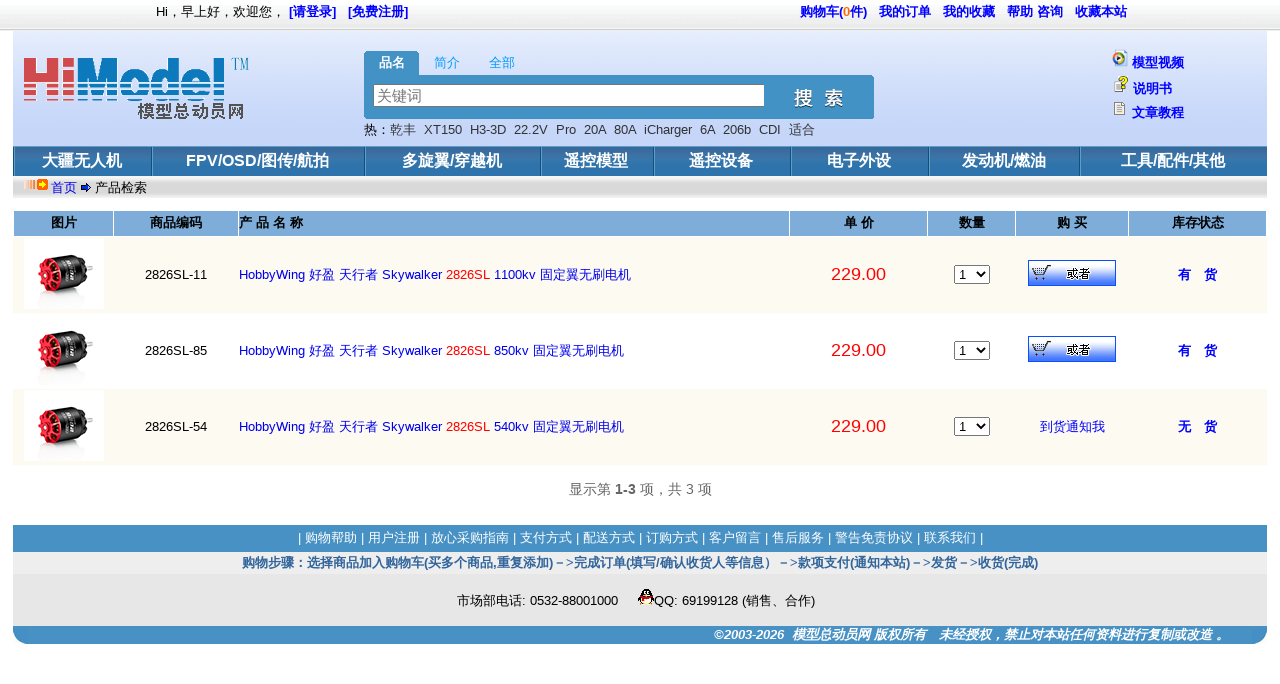

--- FILE ---
content_type: text/html;charset=GB2312
request_url: https://www.mxzdy.com/search.php?psearch=2826SL
body_size: 12308
content:
<!DOCTYPE HTML>
<html lang="zh-cn">
<head>
<meta http-equiv="Content-Type" content="text/html; charset=gb2312">
<title>2826SL -> 模型总动员网 商品检索</title>
<META NAME="description" CONTENT="2826SL ,模型总动员网 商品检索">
<meta name="keywords" content="2826SL ,模型总动员网 商品检索">
<meta name="robots" content="index,follow">
<meta name="GOOGLEBOT" content="INDEX, FOLLOW">
<link rel="stylesheet" href="css/mxzdy.css" type="text/css">
<script type="text/javascript" src="include/cn_ajax-common.js"></script>
</head>
<body leftmargin="0" topmargin="0" marginwidth="0" marginheight="0" onResize="browersresize();">
<div id="topFilldiv"></div>
<script type='text/javascript'>
if(typeof jQuery=='undefined'){document.write("<script src=\'/include/cn_ajax-common.js\' type=\'text/javascript\'><\/script>");}
</script>
<div style="margin:0 auto;padding:10px 0 0 0;width:98%;height:105px;background:url('/img/srchbg.gif') repeat;">
	<div style="width:25%;height:90px;float:left;margin:10px 0 0 8px;"><a href="/"><img src="/img/logo.gif" title="遥控模型电子配件、通用配件销售平台－模型总动员网" border="0"></a></div>
	<div style="width:59%;height:90px;float:left;margin:10px 0 0 30px;">
		<div id="nsearchtab_area">
			<ul><li class="setd" name="">品名</li><li name="desc">简介</li><li name="all">全部</li></ul>
		</div>
		<div id="nsearchipt_area">
		<ul>
		<span class="psearchipt">
		<form method="post" action="/search.php" style="margin:0;padding:0;"><input name="psearch" class="psearch" id="psearch" type="text" placeholder="关键词" required><input name="ptype" type="hidden" id="ptype" value=""><input type="submit" name="Submit" id="formpsearch" value="搜索" style="display:none;"></form></span>
		<span class="psearchsut" onClick="$('#formpsearch').click();" onmouseover="$(this).addClass('musover');" onmouseout="$(this).removeClass('musover');"><a href="javascript:void(0)"></a></span>	
		</ul>
	</div>
	<div id="TopHotSearchArea" style="width:520px;height:19px;margin:2px 0 0 0;overflow:hidden;">热：<a href='/search.php?psearch=乾丰' target='_blank' class='in'>乾丰</a> &nbsp;<a href='/search.php?psearch=XT150' target='_blank' class='in'>XT150</a> &nbsp;<a href='/search.php?psearch=H3-3D' target='_blank' class='in'>H3-3D</a> &nbsp;<a href='/search.php?psearch=22.2V' target='_blank' class='in'>22.2V</a> &nbsp;<a href='/search.php?psearch=Pro' target='_blank' class='in'>Pro</a> &nbsp;<a href='/search.php?psearch=20A' target='_blank' class='in'>20A</a> &nbsp;<a href='/search.php?psearch=80A' target='_blank' class='in'>80A</a> &nbsp;<a href='/search.php?psearch=iCharger' target='_blank' class='in'>iCharger</a> &nbsp;<a href='/search.php?psearch=6A' target='_blank' class='in'>6A</a> &nbsp;<a href='/search.php?psearch=206b' target='_blank' class='in'>206b</a> &nbsp;<a href='/search.php?psearch=CDI' target='_blank' class='in'>CDI</a> &nbsp;<a href='/search.php?psearch=适合' target='_blank' class='in'>适合</a> &nbsp;</div>
	</div>
	<div style="width:9%;height:84px;float:left;margin:8px;font-weight:bold;">
		<ul style="list-style:none;margin:0;padding:0;">
		<li style="height:26px;"><img src="/img/video.gif" width="16" height="18"> <a href="/rc-videolist.php" target="_blank" title="最新无人机、模型、航拍、炸机、飞行视频" class="tm">模型视频</a></li>
		<li style="height:26px;"><img src="/img/small_manual.gif" width="17" height="18"> <a href="/rc_manuals.php" target="_blank" title="产品使用说明书、技术参数说明书" class="tm">说明书</a></li>
		<li style="height:26px;"><img src="/img/sxicon4.gif" width="16" height="16"> <a href="/rc-artic-new.php" target="_blank" title="模型、无人机相关文章、评测、教程" class="tm">文章教程</a></li>		
		</ul></div>
</div>
<div style="margin:0 auto;padding:0;width:98%;height:30px;background:url('/img/new_p1.gif') repeat;" class="topMainCatalog">
	<ul>
		<li style="width:11%;" id="TMC_A3"><a href="/cn_cat/DJI.html" title="大疆系列消费、行业应用、农业植保无人机以及如影、云台、配件等">大疆无人机</a></li>
		<li style="width:17%;" id="TMC_A4"><a href="/cn_cat/FPV_OSD.html" title="航拍、FPV、OSD、图传、云台等电子设备">FPV/OSD/图传/航拍</a></li>
		<li style="width:14%;" id="TMC_A2"><a href="/cn_cat/helicopters.html" title="无人机、多轴、多旋翼飞行器、穿越机以及相关配件等">多旋翼/穿越机</a></li>
		<li style="width:9%;" id="TMC_A1"><a href="/cn_cat/plane.html" title="遥控模型飞机、直升机、车模、船模以及配件">遥控模型</a></li>
		<li style="width:11%;" id="TMC_A5"><a href="/cn_cat/radios.html" title="遥控器、接收机、舵机、晶体、陀螺仪、模拟器等">遥控设备</a></li>
		<li style="width:11%;" id="TMC_A6"><a href="/cn_cat/electric.html" title="锂电、镍氢、充电器、有刷、无刷、电调、电机等">电子外设</a></li>
		<li style="width:12%;" id="TMC_A8"><a href="/cn_cat/engines.html" title="发动机、燃油等">发动机/燃油</a></li>
		<li style="width:15%;" id="TMC_A9"><a href="/cn_cat/building_tools.html" title="通用工具、配件等">工具/配件/其他</a></li>
	</ul>
</div>
<a id='back-to-top' onClick="$('html, body').animate({scrollTop: 0}, 1000);$('#back-to-top').hide();return false;"></a>
<script type='text/javascript'>
try{if(typeof(eval(CallTopMenu))=="function"){CallTopMenu();}}catch(e){}
var curLi;
$("#nsearchtab_area li").mouseover(function(){curLi=$(this);curLi.addClass("musover");});
$("#nsearchtab_area li").mouseout(function(){curLi.removeClass("musover");});
$("#nsearchtab_area li").click(function(){
$(".setd").removeClass("setd");
curLi.addClass("setd");
$("#ptype").attr("value",curLi.attr("name"));
$('#psearch').focus();});
</script><table width="98%" height="22" border="0" align="center" cellpadding="0" cellspacing="0" background="img/Tile_Back.gif">
  <tr> 
    <td width="80%" valign="middle">&nbsp;&nbsp;<img src="img/1016.gif" width="30" height="15"><a href="/">首页 </a> <img src="img/lastpost.gif" width="10" height="9"> 
      产品检索</td>
    <td width="20%" align="right">&nbsp;</td>
  </tr>
</table>
<table width="98%" border="0" align="center" cellpadding="0" cellspacing="1">
  <tr> 
    <td style="padding:5px;"><strong><font size="3"><span id="brand_area"></span></font></strong></td>
  </tr>
</table>
<table width="98%" border="0" align="center" cellpadding="0" cellspacing="1">
  <tr align="center" bgcolor="#7dadd8" style="font-weight:bold;font-color:#FFFFFF;"> 
    <td width="8%" height="25">图片</td>
    <td width="10%">商品编码</td>
    <td align="left">产 品 名 称</td>
    <td width="11%">单 价</td>
    <td width="7%">数量</td>
    <td width="9%">购 买</td>
    <td width="11%">库存状态</td>
  </tr>
</table>
<table width="98%"  border="0" align="center" cellpadding="0" cellspacing="1" onMouseOver="this.style.backgroundColor='#E5F0FF'" onMouseOut="this.style.backgroundColor='#FCFAF1'" bgcolor="#FCFAF1">
  <tr align="center">     
    <td width="8%"> <a href="p_electric/electric_15748.html" target="_blank"><img src="https://mxzdy.cn/total_img/24/06/s_15748.jpg" width="80" border="0"></a> </td>
    <td width="10%">
      2826SL-11    </td>
    <td align="left"><a href="p_electric/electric_15748.html" target="_blank"> 
      HobbyWing 好盈 天行者 Skywalker  <font color="#FF0000">2826SL</font> 1100kv 固定翼无刷电机      </a><br>
	  </td>
	    <td width="11%"><font color=#ff0000 size="+1">
      229.00      </font></td>
      <td width="7%">
	  <select id="quantity[0]">
	            <option value="1">1</option>          <option value="2">2</option>          <option value="3">3</option>          <option value="4">4</option>          <option value="5">5</option>          <option value="6">6</option>          <option value="7">7</option>          <option value="8">8</option>          <option value="9">9</option>          <option value="10">10</option>          <option value="11">11</option>          <option value="12">12</option>          <option value="13">13</option>          <option value="14">14</option>          <option value="15">15</option>          <option value="16">16</option>          <option value="17">17</option>          <option value="18">18</option>          <option value="19">19</option>          <option value="20">20</option>        </select> </td>
      <td width="9%">
	  	  <img src="img/shopcart.gif" title="点击添加到购物车." style="cursor:pointer;" onClick="javascript:AddItemToCart(0,'2826SL-11',event);"><br> 
	</td>
    <td width="11%"><b><font color="blue">有　货</font></b></td>
      </tr>
</table>
<table width="98%"  border="0" align="center" cellpadding="0" cellspacing="1" onMouseOver="this.style.backgroundColor='#E5F0FF'" onMouseOut="this.style.backgroundColor='#FfFfff'" bgcolor="#FfFfff">
  <tr align="center">     
    <td width="8%"> <a href="p_electric/electric_15747.html" target="_blank"><img src="https://mxzdy.cn/total_img/24/06/s_15747.jpg" width="80" border="0"></a> </td>
    <td width="10%">
      2826SL-85    </td>
    <td align="left"><a href="p_electric/electric_15747.html" target="_blank"> 
      HobbyWing 好盈 天行者 Skywalker  <font color="#FF0000">2826SL</font> 850kv 固定翼无刷电机      </a><br>
	  </td>
	    <td width="11%"><font color=#ff0000 size="+1">
      229.00      </font></td>
      <td width="7%">
	  <select id="quantity[1]">
	            <option value="1">1</option>          <option value="2">2</option>          <option value="3">3</option>          <option value="4">4</option>          <option value="5">5</option>          <option value="6">6</option>          <option value="7">7</option>          <option value="8">8</option>          <option value="9">9</option>          <option value="10">10</option>          <option value="11">11</option>          <option value="12">12</option>          <option value="13">13</option>          <option value="14">14</option>          <option value="15">15</option>          <option value="16">16</option>          <option value="17">17</option>          <option value="18">18</option>          <option value="19">19</option>          <option value="20">20</option>        </select> </td>
      <td width="9%">
	  	  <img src="img/shopcart.gif" title="点击添加到购物车." style="cursor:pointer;" onClick="javascript:AddItemToCart(1,'2826SL-85',event);"><br> 
	</td>
    <td width="11%"><b><font color="blue">有　货</font></b></td>
      </tr>
</table>
<table width="98%"  border="0" align="center" cellpadding="0" cellspacing="1" onMouseOver="this.style.backgroundColor='#E5F0FF'" onMouseOut="this.style.backgroundColor='#FCFAF1'" bgcolor="#FCFAF1">
  <tr align="center">     
    <td width="8%"> <a href="p_electric/electric_15746.html" target="_blank"><img src="https://mxzdy.cn/total_img/24/06/s_15746.jpg" width="80" border="0"></a> </td>
    <td width="10%">
      2826SL-54    </td>
    <td align="left"><a href="p_electric/electric_15746.html" target="_blank"> 
      HobbyWing 好盈 天行者 Skywalker  <font color="#FF0000">2826SL</font> 540kv 固定翼无刷电机      </a><br>
	  </td>
	    <td width="11%"><font color=#ff0000 size="+1">
      229.00      </font></td>
      <td width="7%">
	  <select id="quantity[2]">
	            <option value="1">1</option>          <option value="2">2</option>          <option value="3">3</option>          <option value="4">4</option>          <option value="5">5</option>          <option value="6">6</option>          <option value="7">7</option>          <option value="8">8</option>          <option value="9">9</option>          <option value="10">10</option>          <option value="11">11</option>          <option value="12">12</option>          <option value="13">13</option>          <option value="14">14</option>          <option value="15">15</option>          <option value="16">16</option>          <option value="17">17</option>          <option value="18">18</option>          <option value="19">19</option>          <option value="20">20</option>        </select> </td>
      <td width="9%">
	  <a href="#" onClick="window.open('service/maillist.php?pid=15746&a=in','wit','scrollbars=no,resizable=no,width=300,height=150,menubar=no,top=168,left=168')"><font color="#0000FF">到货通知我</font></a></td>
    <td width="11%"><b><font color="blue">无　货</font></b></td>
      </tr>
</table>
<table width="98%" height="60" border="0" align="center" cellpadding="0" cellspacing="0">
  <tr> 
    <td align="center">
      <div class='pageft_re'>显示第 <B>1-3</B> 项，共 3 项</div>    </td>
  </tr>
</table>
<script src="cn_cat/copy.js"></script>
</body>
</html>

--- FILE ---
content_type: text/html;charset=GB2312
request_url: https://www.mxzdy.com/include/cn_ajax_php.php?act=CallTopMenu&_=1769899103442
body_size: 64
content:
0|<table><tr><td>Hi，早上好，欢迎您， <a href="https://www.mxzdy.com/login.php" class=tm>[请登录]</a> &nbsp; <a href="https://www.mxzdy.com/reg.php" class=tm>[免费注册]</a></td></tr></table>

--- FILE ---
content_type: text/html;charset=GB2312
request_url: https://www.mxzdy.com/include/cn_ajax_php.php?act=hotsearch&_=1769899106187
body_size: 1614
content:
DJI,FRSKY,NAZA,Pro,HiModel,hobbywing,Phantom,40A,gopro,rcexl,好盈,MINI,2212,5.8g,大疆,OSD,朗宇,30A,SUNNYSKY,2200mah,OSMO,FUTABA,XT60,S1000,lite,60A,飞越,云台,2216,120a,20A,inspire,恒力,Power,GPS,F450,80A,精灵,100A,显,FPV,JST,Mavic,bec,4110,HDMI,dys,led,3508,600mw,铂金,s800,3300mAh,Air,MG-1,2814,乐天,TAROT,1800mAH,2820,4108,图传,X-CAM,6s,UBEC,12a,ACE,Spark,充电器,M600,2.4GHz,a3,2204,2208,d2,3m,E-SKY,200mW,2-6S,X2212,Plus,F550,MICRO,4822,iOSD,S900,HiProP,6v,Super,25C,G.T.Power,CORONA,5000mAh,3650,FlyFun,V2,4112,御,T-Motor,26cc,2-3S,X9D,飞翼,A2,PowerHD,10A,MG-1S,精灵3,40MHz,SONY,EDGE,1300mah,1-6S,4225,EAGLE,Adv,H3-3D,TOWER,450,D6,7.4V,Hi-EC,b6,35Mhz,D8,250,D5,4.8V,32频道,EV-PEAK,Racing,10,72MHz,VISION,Towerpro,30mm,CRRCPRO,3K,22.2V,V3,50cc,GWS,50A,x2814,iCharger,5030,飞控,电调,2-4S,pmu,3S,206b,Part,II,EMP,14SG,3D,14.8V,精灵4,390KV,400KV,CDI,wkm,2S1P,GF40i,15cc,2.4G,Hitec,银燕,3.5mm,天地飞,OPTO,XT90,30cm,RONIN-MX,机架,天线,9g,BlueArrow,4010,ASSAN,硅胶线,双天,HD,格氏,skyrc,脚架,Rlink,接收机,1100KV,Pixhawk,外转子无刷电机,Z15,12*6,GW,模块,飞腾,11.1V,4mm,乾丰,X2216,ASP三叶,舵机,Simonk程序,JR,800KV,朗宇SunnySky,10*4.5,320kv,起落架,HSN30A,黑色,APC,xrotor,遥控器,Ultra,EPO,电池,Ultra Power,马达,Ronin,延长线,2170,NAZA-M,摄像头,30C,4S,8g,如影,新款,400mw,1806,25A,1800KV,APM,配件,6A,FLYSKY,航拍,650,天行者,扎带,T580,监视器,支架,MFD,反桨,7寸,乐迪,无刷电机,4014,A2212,2300KV,Skywalker,中特威,三叶,BGC,1-8S,飞科达,(含实测数据),华科尔,飞速达,桨罩,X8,电机,naza v2,无刷电子调速器,插头,发射(TX)晶体(FUTABA用),飞高,热缩管,3520,聚合物锂电池,22*10,对,银燕EMAX,150A,3003,灵眸,多旋翼,平政,X2820,小号手,白色,9443,800mAh,sec,4830,折叠桨,jst插头,劲旋风,四轴,XT150,适合,3S1P,飞翔系列高品质油动榉木螺旋桨,X2208,莲花,HD19,乾丰正品

--- FILE ---
content_type: text/css
request_url: https://www.mxzdy.com/css/mxzdy.css
body_size: 14584
content:
@import url("/include/jquery-ui-1.12.1.min.css");
body {font-size: 10pt;FONT-FAMILY: arial, helvetica, geneva, sans-serif}
table{font-size: 10pt;}
TD {FONT-FAMILY: arial, helvetica, geneva, sans-serif}
a:link {font-size: 10pt;text-decoration:none;}
a:visited {font-size: 10pt;text-decoration:none;color: #666666;}
a:hover {color: #FF0000; text-decoration:underline;}
a:active {font-size:10pt;}
input {font-size: 12px;color: #0000FF;}
border {color: #333333;}
A.menu:link,.topMainCatalog ul li a{font-size:12pt;text-decoration:none;color:#FFFFFF;font-weight:bold;}
A.menu:visited,.topMainCatalog ul li a:visited{font-size:12pt;text-decoration:none;color:#FFFFFF;font-weight:bold;}
A.menu:hover,.topMainCatalog ul li a:hover{color:#FF0000;text-decoration:underline;position:relative; top:1px; left:1px;font-weight:bold;}
A.in:link {font-size: 10pt;text-decoration:none;color: #333333;}
A.in:visited {font-size: 10pt;text-decoration:none;color: #333333;}
A.in:hover {color: #333333; text-decoration:underline;position: relative; top: 1px; left: 1px;}
A.tm:link {font-size:10pt;color:#0000FF;font-weight:bold;}
A.tm:visited {font-size:10pt;color:#0000FF;font-weight:bold;}
A.tm:hover {font-size:10pt;color:#FF0000;font-weight:bold;}
.box-ct2{border-top:1px #BCBCBC solid;border-left:1px #BCBCBC solid;border-right:1px #BCBCBC solid;border-bottom:1px #BCBCBC solid}
.box-ct3{border-top:1px #4791c5 solid;border-left:1px #4791c5 solid;border-right:1px #4791c5 solid;border-bottom:1px #4791c5 solid}
.scrollDiv{position:fixed !important;top:400px;}
#topFilldiv{display:none;position:absolute;z-index:99;background:rgba(221,221,221,0.8);width:100%;}
/*--------------start css for the jquery top menu--------------------*/
div#jtopmenu {
    height: 46px;
    padding-left: 5px;
    background: url(/img/jquery-top-left.png) no-repeat;
	_background-image: url(/img/jquery-top-left.png);
    width:974px;
}

div#jtopmenu ul {
    margin: 0;
    padding: 0;
    list-style: none;
    float:left;
    width:100%;
}
div#jtopmenu ul.jmenu {
    padding-right: 0px;
    background: url(/img/jquery-top-right.png) no-repeat right 0;
    _background-image: url(/img/jquery-top-right.png);
}

div#jtopmenu li {
    position: relative;
    margin: 0;
    padding: 0;
    display: block;
    float: left;
    z-index:9;
}
div#jtopmenu ul ul li {
    z-index: 9;
}
div#jtopmenu li div {
    list-style: none;
    float: left;
    position: absolute;
    z-index: 11;
    top: 36px;
    left: 0;
    visibility: hidden;
    width:240px;
    padding: 0 0 5px 7px;
    background: url(/img/jquery-submenu-bottom.png) no-repeat 7px bottom;
    _background-image: url(/img/jquery-submenu-bottom.gif);
    margin: 0px 0 0 -4px;
}
div#jtopmenu li:hover>div {
    visibility: visible;
}

div#jtopmenu a {
    position: relative;
    height: 41px;
    display: inline-block;
    float: left;
    line-height: 41px;
    text-decoration: none;
    margin-top: 1px;
    white-space: nowrap;
    width:96%;
    text-align: center;
}
div#jtopmenu span {
    display: block;
    cursor: pointer;
    background-repeat: no-repeat;
    background-position: 95% 0;
    text-align: center;
}

/* menu::level1 */
div#jtopmenu a {
    padding: 0 6px 0 0;
    line-height: 40px;
    height: 46px;
    margin-right: 2px;
    _margin-right: 1px;
    background: none;
}
div#jtopmenu span {
    margin-top: 2px;
    padding-left: 5px;
    color: #fff;
    font: bold 12pt Trebuchet MS,Arial,san-serif;
	font-size: 12pt;
    background: none;
    line-height: 40px;
}
div#jtopmenu a:hover,
div#jtopmenu a.over {
    background:  url(/img/jquery-selected-right-sub.png)  no-repeat right -1px;
    _background-image: url(/img/jquery-selected-right-sub.gif);
}
div#jtopmenu a:hover span,
div#jtopmenu a.over span {
    background: url(/img/jquery-selected-left-sub.png) no-repeat 0 -3px;
    _background-image: url(/img/jquery-selected-left-sub.gif);
}
div#jtopmenu li.current a,
div#jtopmenu ul.jmenu>li:hover>a {
    background: url(/img/jquery-selected-right-sub.png) no-repeat right -1px;
    _background-image: url(/img/jquery-selected-right-sub.gif);
}
div#jtopmenu li.current a span,
div#jtopmenu ul.jmenu>li:hover>a span {
    background: url(/img/jquery-selected-left-sub.png) no-repeat 0 -3px;
    _background-image: url(/img/jquery-selected-left-sub.gif);
}
div#jtopmenu ul.jmenu>li:hover>a span {
    color: #043454;
}
div#jtopmenu li.last { background: none; }

div#jtopmenu li.current a,
div#jtopmenu li.current a span,
div#jtopmenu.js-active a:hover,
div#jtopmenu.js-active a:hover span,
div#jtopmenu.js-active a,
div#jtopmenu.js-active span {
    background:none;
}
div#jtopmenu.js-active ul.jmenu>li:hover>a,
div#jtopmenu.js-active ul.jmenu>li:hover>a span {
    background:none;
}
div#jtopmenu li.current a.over {
    background: url(/img/jquery-selected-right-sub.png)  no-repeat right -1px;
    _background-image: url(/img/jquery-selected-right-sub.gif);
}
div#jtopmenu li.current a.over span {
    background: url(/img/jquery-selected-left-sub.png) no-repeat 0 -3px;
    _background-image: url(/img/jquery-selected-left-sub.gif);
}
div#jtopmenu a.over span {
    color: #043454;
}

/* menu::level2 */
div#jtopmenu ul ul li {
    background: none;
    padding: 0;
}
div#jtopmenu ul ul {
    padding-top: 10px;
}
div#jtopmenu ul ul a {
    padding: 0;
    height: auto;
    float: none;
    display: block;
    line-height: 26px;
    font-size: 11px;
    color: #ffffff;
    z-index: -1;
    padding-left: 5px;
    white-space: normal;
    width: 220px;
    margin: 0 5px;
    text-transform: none;
}
    
div#jtopmenu ul ul a span {
    padding: 0 5px;
    line-height: 26px;
    font-size: 12px;
}
div#jtopmenu li.current ul a,
div#jtopmenu li.current ul a span {
    background:none;
}
div#jtopmenu ul ul a:hover {
    background: url(/img/jquery-submenu-selected-bottom.png) no-repeat 5px bottom;
}
div#jtopmenu ul ul a:hover span {
    background: url(/img/jquery-submenu-selected-top.png) no-repeat 0 0;
}
div#jtopmenu ul ul a.parent {
    background: url(/img/jquery-submenu-pointer-bottom.gif) no-repeat 5px bottom;
}
div#jtopmenu ul ul a.parent span {
    background: url(/img/jquery-submenu-pointer-top.png) no-repeat 0 0;
}
div#jtopmenu ul ul a.parent:hover {
    background: url(/img/jquery-submenu-pointer-selected-bottom.png) no-repeat 5px bottom;
}
div#jtopmenu ul ul a.parent:hover span {
    background: url(/img/jquery-submenu-selected-top.png) no-repeat 0 0;
}
div#jtopmenu ul ul span {
    margin-top: 0;
    text-align: left;
}
div#jtopmenu ul ul li.last { background: none; }
div#jtopmenu ul ul li {
    width: auto;
}

/* menu::level3 */
div#jtopmenu ul ul div {
    width: 240px;
    padding: 15px 0px 8px 0px;
    margin: -44px 0 0 229px !important;
    background: url(/img/jquery-subsubmenu-top.png) no-repeat 0px 0;
    _background-image: url(/img/jquery-subsubmenu-top.gif);
}
*+html div#jtopmenu ul ul div { height:10px }
*+html div#jtopmenu.ie7 ul ul div { height:auto }
div#jtopmenu ul ul ul {
    padding: 0 4px 5px 1px;
    background: url(/img/jquery-submenu-bottom.png) no-repeat 0px bottom;
    _background-image: url(/img/jquery-submenu-bottom.gif);
}
div#jtopmenu ul ul div li {
    position:relative;
    top:-5px;
}

/* lava lamp */
div#jtopmenu li.back {
    background: url(/img/jquery-lavalamp-left.png) no-repeat 0 0;
    _background-image: url(/img/jquery-lavalamp-left.gif);
    width: 10px;
    height: 46px;
    z-index: 8;
    position: absolute;
    padding: 0;
    margin: 0;
}

div#jtopmenu li.back .left {
    padding:0;
    width:auto;
    background: url(/img/jquery-lavalamp-right.png) no-repeat right 0;
    _background-image: url(/img/jquery-lavalamp-right.gif);
    height: 46px;
    margin: 0 5px 0 10px;
    _margin-right: 2px;
    float: none;
    position: relative;
    top: 0;
    left: 0;
    visibility: visible;
}
/*----------------------jquery css end----------------------*/
#sort_filter{BACKGROUND:url('/img/sorts_filter_bg_18.gif') #fff repeat-x 50% top;width:99%;height:auto;margin:5px 8px 5px 8px;font-size:14px;}
#sort_filter dl{margin:0 4px;clear:both;padding:2px 0;height:auto;background:url('/img/subsorts_fbg_dot.png') repeat-x 0 bottom;overflow:auto;}
#sort_filter dt,dd{display:block;float:left;padding:0;margin:3px 0;line-height:18px;}
#sort_filter dt{width:110px;text-align:right;padding-bottom:4px;}
#sort_filter dd{margin-right:8px;white-space:nowrap;width:auto;}
#sort_filter a,#sort_filter a:hover,#sort_filter a:visited{cursor:pointer;font-size:14px;text-decoration:none;color:blue;}
#sort_filter a:hover{background-color:#005AA0;color:#FFFFFF;}
/*----------------------SUB SORT end------------------*/
#searchtab_area ul{width:166px;height:24px;margin:0;padding:0;}
#searchtab_area ul li{width:55px;height:24px;line-height:24px;list-style:none;float:left;text-align:center;color:#09F;cursor:pointer;}
#searchtab_area ul li.musover{color:#FFF;background: url('/img/mxzdytopsearch.png') -55px 0 no-repeat;}
#searchtab_area ul li.setd{color:#FFF;background: url('/img/mxzdytopsearch.png') 0 0 no-repeat;font-weight:bold;}
#searchipt_area ul{width:560px;height:34px;margin:0;padding:0;}
#searchipt_area ul span{height:34px;line-height:24px;list-style:none;float:left;text-align:center;}
#searchipt_area ul span.psearchipt{width:300px;clear:both;background: url('/img/mxzdytopsearch.png') 0 -24px no-repeat;}
#searchipt_area input.psearch{width:292px;font-size:15px;margin-top:5px;}
#searchipt_area ul span.psearchsel{width:150px;background: url('/img/mxzdytopsearch.png') -5px -24px repeat;}
#searchipt_area ul span.psearchsut{width:110px;background: url('/img/mxzdytopsearch.png') 0 -58px no-repeat;cursor:pointer;}
#searchipt_area ul span.musover{width:110px;height:34px;background: url('/img/mxzdytopsearch.png') -110px -58px no-repeat;}
/*------------------top search area end--------------*/
#nsearchtab_area ul{width:166px;height:24px;margin:0;padding:0;}
#nsearchtab_area ul li{width:55px;height:24px;line-height:24px;list-style:none;float:left;text-align:center;color:#09F;cursor:pointer;}
#nsearchtab_area ul li.musover{color:#FFF;background: url('/img/mxzdytopsearch.png') -55px 0 no-repeat;}
#nsearchtab_area ul li.setd{color:#FFF;background: url('/img/mxzdytopsearch.png') 0 0 no-repeat;font-weight:bold;}
#nsearchipt_area ul{width:510px;height:44px;margin:0;padding:0;}
#nsearchipt_area ul span{height:44px;line-height:24px;list-style:none;float:left;text-align:center;}
#nsearchipt_area ul span.psearchipt{width:400px;clear:both;background: url('/img/mxzdytopsearch.png') 0 -127px no-repeat;}
#nsearchipt_area input.psearch{width:392px;font-size:15px;margin:9px;}
#nsearchipt_area ul span.psearchsut{width:110px;background:url('/img/mxzdytopsearch.png') 0 -171px no-repeat;cursor:pointer;}
#nsearchipt_area ul span.musover{width:110px;height:44px;background: url('/img/mxzdytopsearch.png') -110px -171px no-repeat;}
.topMainCatalog ul{margin:0;padding:0;}
.topMainCatalog ul li{height:30px;line-height:30px;list-style:none;float:left;text-align:center;display:inline-block;overflow:hidden;margin:0;padding:0;background:url('/img/new_p2.gif') no-repeat;}
/*-------------top new search area end--------------*/
#back-to-top{position:fixed;bottom:80px;right:0;z-index:2;width:49px;height:35px;display:none;text-decoration:none;background:url('/img/mxzdytopsearch.png') no-repeat 0 -92px;}
#back-to-top:hover{background-position:-49px -92px;}
/*-----------------top brand-------------------*/
.mallCategory *{margin:0;padding:0;list-style-type:none;}
.mallCategory{position:relative;width:185px;border:3px solid #7DADD8;background:#fff;}
.mallCategory .J_Mborder{width:181px;height:30px;border:2px solid #476BA3;position:absolute;top:370px;z-index:14;display:none;}
.mallCategory .J_Mborder .mask-top{width:181px;height:30px;border-right:solid 2px #EBF0FE;}
.catList h3,.mask-top h3{padding-left:12px;height:30px;background-color:#ebf0fe;}
.catList h3 span{float:right;display:block;margin:12px 10px 0 0;width:5px;height:7px;background:url(/img/listbg3.gif) no-repeat scroll transparent;}
.catList h3 a,.mask-top h3 a{overflow:hidden;height:30px;font-size:14px;line-height:30px;font-weight:bold;}
.catList h3 a:visited,.mask-top h3 a:visited{color:blue;}
.catList li{overflow:hidden;padding-left:1px;height:28px;border-color:#FFF #FFF #e5e5e5 #FFF;border-style:solid;border-width:1px 0 1px 0;border-bottom:1px solid #c3cde7;padding-bottom:3px;}
.cat-subcategory{position:absolute;top:29px;left:183px;z-index:10;width:228px;border:2px solid #476ba3;background:#fff;display:none;}
.shadow{position:relative;}
.shadow a,.shadow a:hover{color:#666;}
.shadow-left{float:left;display:inline;width:210px;min-height:100px;_height:100px;}
.shadow-left li{float:left;margin-top:12px;padding-bottom:10px;width:205px;background:url(/img/listbg.gif) left bottom no-repeat;line-height:24px;}
.shadow-left li a{display:inline-block;margin-right:19px;white-space:nowrap;}
.entity-main{overflow:hidden;padding:0 0 0 18px;height:100%;}

.pageft_re{height:28px;color:#666666;font-size:14px;clear:left;text-align:center;}
.pageft_pg{height:45px;color:#666666;font-size:15px;text-align:center;}
.pageft_pg ul,.pageft_pg ul li{margin:0;padding:0;}
.pageft_pg ul{margin:0 auto;list-style:none;}
.pageft_pg ul li{width:30px;height:35px;line-height:35px;display:inline-block;font-size:16px;}
.pageft_pg ul li.item_last{width:180px;}
.pageft_pg ul li.item_on{background:#0099FF;color:#FFFFFF;}
.pageft_pg ul li a,a:visited{font-size:16px;color:blue;line-height:35px;width:30px;height:35px;display:inline-block;}
.pageft_pg ul li.item_pene{width:70px;}
.pageft_pg ul li.item_pene a,a:visited{font-size:15px;color:blue;line-height:35px;width:70px;height:35px;display:inline-block;}
.pageft_pg ul li a:hover{line-height:33px;border:solid 1px #006699;text-decoration:none;color:red;font-weight:bold;}

.listtb{width:100%;padding:8px;border-spacing:0;}
.listtb td{border-bottom:solid 1px #E8E8E8;font-size:14px;min-height:25px;padding:6px;}
.listtb th{border-bottom:solid 1px #E8E8E8;padding:6px;}
.clc{color:#CCC;}
.cur {cursor:pointer;color:#06C;}
.sa,.sa:visited{text-decoration:none;font-size:11px;line-height:13px;}
.sa:before{content:url("/img/right_arrow.png");width:5px;height:10px;display:inline-block; margin-right:4px; vertical-align:middle; margin-top:-7px;}
.lbutton {font-weight:bold;font-size:14px;padding:5px 15px; margin:15px; cursor:pointer;}
.mainwidth {width:98%;margin:0 auto;}
.subtitle {padding:8px 0; color: #666;line-height:22px;font-size:14px;background:#EEEEEE;}
.subtitle a, .subtitle a:visited {color: #999;}
.subtitle span {font-size:12px;}
.yjbar{border-radius:5px;box-shadow:1px 1px 1px #ccc;}
.yjbar{border:1px solid #E8E8E8;}